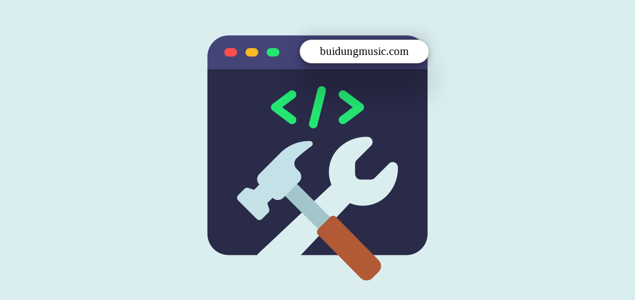

--- FILE ---
content_type: text/html; charset=UTF-8
request_url: https://buidungmusic.com/cho-thue-doan-mua-lan-rong/
body_size: 623
content:
<!DOCTYPE html>
<html>
    <head>
    <meta name="robots" content="noindex,nofollow">
	<style type="text/css">
body {
    background: #daeeef;
}
.wptangtoc{
background-image: url("https://wptangtoc.com/share/build-ols.png");
    max-width: 512px;
    height: 512px;
    margin-left: auto;
    margin-right: auto;
    display: block;
    margin-top: 5%;
}

.image {
    box-shadow: rgba(0, 0, 0, 0.25) 0px 54px 55px, rgba(0, 0, 0, 0.12) 0px -12px 30px, rgba(0, 0, 0, 0.12) 0px 4px 6px, rgba(0, 0, 0, 0.17) 0px 12px 13px, rgba(0, 0, 0, 0.09) 0px -3px 5px;
    padding: 10px 20px;
    color: #000;
    text-align: center;
    display: block;
    background: #fff;
    border-radius: 100px;
    border: 1px solid #ccc;
    margin-left: 220px;
    position: absolute;
    margin-top: 17px;
    margin-right: auto;
}

span#hostname {
    font-size: 23px;
    text-align: center;
    margin-left: auto;
    margin-right: auto;
    display: block;
    position: relative;
}
    </style>
    </head>
<body>
<div class="wptangtoc">
<div class='image'>
<span id="hostname">Hostname.one</span>
</div>
</div>
<script type="text/javascript">
var element = document.getElementById("hostname");
element.textContent = document.location.hostname;
var a = element.textContent.length; //Biến a sẽ có giá trị là 23
console.log(a);
if ( a < 12 ){
  var style = document.createElement('style');
  style.innerHTML = `
	  .image {
    padding: 10px 57px;
}
  `;
  document.head.appendChild(style);
}

if ( a < 16 ){
  var style = document.createElement('style');
  style.innerHTML = `
	  .image {
    padding: 10px 50px;
}
  `;
  document.head.appendChild(style);
} else if ( a < 20 ){
  var style = document.createElement('style');
  style.innerHTML = `
	  .image {
    padding: 10px 40px;
}
  `;
  document.head.appendChild(style);
} else if ( a > 27 ){
  var style = document.createElement('style');
  style.innerHTML = `
	  .image {
    padding: 10px 20px !important;
}
  `;
  document.head.appendChild(style);
}

</script>
</body>
</html>
